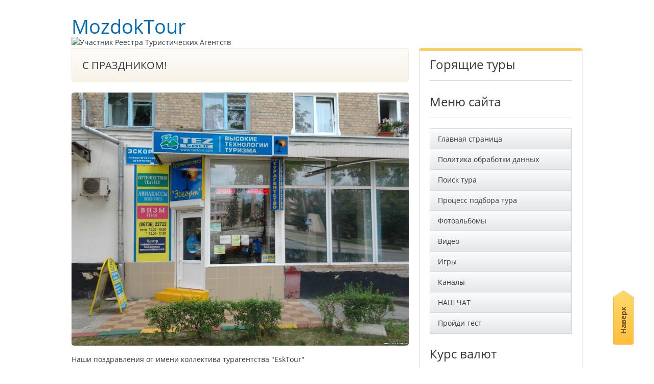

--- FILE ---
content_type: text/html; charset=UTF-8
request_url: https://esktour.ru/news/s_prazdnikom/2014-05-09-50
body_size: 8146
content:
<!DOCTYPE html PUBLIC "-//W3C//DTD XHTML 1.0 Strict//EN" "http://www.w3.org/TR/xhtml1/DTD/xhtml1-strict.dtd">
<html>
<head>

	<script type="text/javascript">new Image().src = "//counter.yadro.ru/hit;ucoznet?r"+escape(document.referrer)+(screen&&";s"+screen.width+"*"+screen.height+"*"+(screen.colorDepth||screen.pixelDepth))+";u"+escape(document.URL)+";"+Date.now();</script>
	<script type="text/javascript">new Image().src = "//counter.yadro.ru/hit;ucoz_desktop_ad?r"+escape(document.referrer)+(screen&&";s"+screen.width+"*"+screen.height+"*"+(screen.colorDepth||screen.pixelDepth))+";u"+escape(document.URL)+";"+Date.now();</script>
<meta http-equiv="content-type" content="text/html; charset=UTF-8">
<meta http-equiv="X-UA-Compatible" content="IE=edge" />
<title>С ПРАЗДНИКОМ! - 9 Мая 2014 - Турагентство  &quot;MozdokTour&quot; с 2007 года</title>
<link type="text/css" rel="StyleSheet" href="/_st/my.css" />
<!--[if IE]>
<style type="text/css">
td, body {font-family:arial;}
</style>
<![endif]-->

	<link rel="stylesheet" href="/.s/src/base.min.css?v=221108" />
	<link rel="stylesheet" href="/.s/src/layer1.min.css?v=221108" />

	<script src="/.s/src/jquery-1.12.4.min.js"></script>
	
	<script src="/.s/src/uwnd.min.js?v=221108"></script>
	<script src="//s740.ucoz.net/cgi/uutils.fcg?a=uSD&ca=2&ug=999&isp=0&r=0.34357800921617"></script>
	<link rel="stylesheet" href="/.s/src/ulightbox/ulightbox.min.css" />
	<link rel="stylesheet" href="/.s/src/social4.css" />
	<script src="/.s/src/ulightbox/ulightbox.min.js"></script>
	<script src="/.s/src/bottomInfo.min.js"></script>
	<script>
/* --- UCOZ-JS-DATA --- */
window.uCoz = {"layerType":1,"module":"news","site":{"domain":"esktour.ru","id":"0esktour","host":"esktour.ucoz.ru"},"language":"ru","ssid":"310534774031462535174","country":"US","sign":{"7251":"Запрошенный контент не может быть загружен. Пожалуйста, попробуйте позже.","7253":"Начать слайд-шоу","3125":"Закрыть","210178":"Замечания","230039":"Согласиться","10075":"Обязательны для выбора","5458":"Следующий","230038":"Этот сайт использует файлы cookies для более комфортной работы пользователя. Продолжая просмотр страниц сайта, вы соглашаетесь с <a href=/index/cookiepolicy target=_blank >Политикой использования файлов cookies</a>.","3238":"Опции","7254":"Изменить размер","5255":"Помощник","7252":"Предыдущий","7287":"Перейти на страницу с фотографией."},"uLightboxType":1,"bottomInfoData":[{"id":"cookiePolicy","class":"","button":230039,"cookieKey":"cPolOk","message":230038}]};
/* --- UCOZ-JS-CODE --- */

		function eRateEntry(select, id, a = 65, mod = 'news', mark = +select.value, path = '', ajax, soc) {
			if (mod == 'shop') { path = `/${ id }/edit`; ajax = 2; }
			( !!select ? confirm(select.selectedOptions[0].textContent.trim() + '?') : true )
			&& _uPostForm('', { type:'POST', url:'/' + mod + path, data:{ a, id, mark, mod, ajax, ...soc } });
		}

		function updateRateControls(id, newRate) {
			let entryItem = self['entryID' + id] || self['comEnt' + id];
			let rateWrapper = entryItem.querySelector('.u-rate-wrapper');
			if (rateWrapper && newRate) rateWrapper.innerHTML = newRate;
			if (entryItem) entryItem.querySelectorAll('.u-rate-btn').forEach(btn => btn.remove())
		}
 function uSocialLogin(t) {
			var params = {"vkontakte":{"width":790,"height":400},"yandex":{"width":870,"height":515},"ok":{"width":710,"height":390}};
			var ref = escape(location.protocol + '//' + ('esktour.ru' || location.hostname) + location.pathname + ((location.hash ? ( location.search ? location.search + '&' : '?' ) + 'rnd=' + Date.now() + location.hash : ( location.search || '' ))));
			window.open('/'+t+'?ref='+ref,'conwin','width='+params[t].width+',height='+params[t].height+',status=1,resizable=1,left='+parseInt((screen.availWidth/2)-(params[t].width/2))+',top='+parseInt((screen.availHeight/2)-(params[t].height/2)-20)+'screenX='+parseInt((screen.availWidth/2)-(params[t].width/2))+',screenY='+parseInt((screen.availHeight/2)-(params[t].height/2)-20));
			return false;
		}
		function TelegramAuth(user){
			user['a'] = 9; user['m'] = 'telegram';
			_uPostForm('', {type: 'POST', url: '/index/sub', data: user});
		}
$(function() {
		$('#fCode').on('keyup', function(event) {
			try {checkSecure(); } catch(e) {}
		});
	});
	
function loginPopupForm(params = {}) { new _uWnd('LF', ' ', -250, -100, { closeonesc:1, resize:1 }, { url:'/index/40' + (params.urlParams ? '?'+params.urlParams : '') }) }
/* --- UCOZ-JS-END --- */
</script>

	<style>.UhideBlock{display:none; }</style>
</head>
<body>


<div id="header">
<div class="logo">
<a href="/"><span>MozdokTour</span></a>
<a href="http://reestr-ta.ru/member.php?c=eea8daf88b7dCM100021" target=_blank><img src="http://reestr-ta.ru/buttons/button7.php?c=eea8daf88b7dCM100021" width=88 height=31 alt="Участник Реестра Туристических Агентств" border=0></a> 
 </div>




<!-- <middle> --> 
<div id="maincont">
<div id="content"><!-- <body> --><div class="secmodtitle">С ПРАЗДНИКОМ! </div>

<div class="cimg"><img src="/_nw/0/00192225.jpg"></div>
<div style="display:table;"><div id="nativeroll_video_cont" style="display:none;"></div>Наши поздравления от имени коллектива турагентства "EskTour"
<iframe width="420" height="315" src="//www.youtube.com/embed/t2W47fpL7pI" frameborder="0" allowfullscreen></iframe>
		<script>
			var container = document.getElementById('nativeroll_video_cont');

			if (container) {
				var parent = container.parentElement;

				if (parent) {
					const wrapper = document.createElement('div');
					wrapper.classList.add('js-teasers-wrapper');

					parent.insertBefore(wrapper, container.nextSibling);
				}
			}
		</script>
	</div>
<div class="newsline2">
<span class="inftime" style="margin-right:10px;" title="Дата"><b>28.01.2026</b> - 04:08</span>
<span class="infcomms" style="margin-right:10px;" title="Комментариев"><b>0</b></span>
<span class="infview" style="margin-right:10px;" title="Просмотров"><b>943</b></span>
<span class="infauthor" style="margin-right:10px;" title="Автор"><b>Гость</b></span>
<span class="nstars">
		<style type="text/css">
			.u-star-rating-15 { list-style:none; margin:0px; padding:0px; width:75px; height:15px; position:relative; background: url('/images/stars.png') top left repeat-x }
			.u-star-rating-15 li{ padding:0px; margin:0px; float:left }
			.u-star-rating-15 li a { display:block;width:15px;height: 15px;line-height:15px;text-decoration:none;text-indent:-9000px;z-index:20;position:absolute;padding: 0px;overflow:hidden }
			.u-star-rating-15 li a:hover { background: url('/images/stars.png') left center;z-index:2;left:0px;border:none }
			.u-star-rating-15 a.u-one-star { left:0px }
			.u-star-rating-15 a.u-one-star:hover { width:15px }
			.u-star-rating-15 a.u-two-stars { left:15px }
			.u-star-rating-15 a.u-two-stars:hover { width:30px }
			.u-star-rating-15 a.u-three-stars { left:30px }
			.u-star-rating-15 a.u-three-stars:hover { width:45px }
			.u-star-rating-15 a.u-four-stars { left:45px }
			.u-star-rating-15 a.u-four-stars:hover { width:60px }
			.u-star-rating-15 a.u-five-stars { left:60px }
			.u-star-rating-15 a.u-five-stars:hover { width:75px }
			.u-star-rating-15 li.u-current-rating { top:0 !important; left:0 !important;margin:0 !important;padding:0 !important;outline:none;background: url('/images/stars.png') left bottom;position: absolute;height:15px !important;line-height:15px !important;display:block;text-indent:-9000px;z-index:1 }
		</style><script>
			var usrarids = {};
			function ustarrating(id, mark) {
				if (!usrarids[id]) {
					usrarids[id] = 1;
					$(".u-star-li-"+id).hide();
					_uPostForm('', { type:'POST', url:`/news`, data:{ a:65, id, mark, mod:'news', ajax:'2' } })
				}
			}
		</script><ul id="uStarRating50" class="uStarRating50 u-star-rating-15" title="Рейтинг: 0.0/0">
			<li id="uCurStarRating50" class="u-current-rating uCurStarRating50" style="width:0%;"></li><li class="u-star-li-50"><a href="javascript:;" onclick="ustarrating('50', 1)" class="u-one-star">1</a></li>
				<li class="u-star-li-50"><a href="javascript:;" onclick="ustarrating('50', 2)" class="u-two-stars">2</a></li>
				<li class="u-star-li-50"><a href="javascript:;" onclick="ustarrating('50', 3)" class="u-three-stars">3</a></li>
				<li class="u-star-li-50"><a href="javascript:;" onclick="ustarrating('50', 4)" class="u-four-stars">4</a></li>
				<li class="u-star-li-50"><a href="javascript:;" onclick="ustarrating('50', 5)" class="u-five-stars">5</a></li></ul></span>
</div>


<div class="thirdmodtitle">Комментарии (0)</div>



<table border="0" cellpadding="0" cellspacing="0" width="100%">
<tr><td colspan="2"><script>
				function spages(p, link) {
					!!link && location.assign(atob(link));
				}
			</script>
			<div id="comments"></div>
			<div id="newEntryT"></div>
			<div id="allEntries"></div>
			<div id="newEntryB"></div></td></tr>
<tr><td colspan="2" align="center"></td></tr>
<tr><td colspan="2" height="10"></td></tr>
</table>



<div id="postFormContent" class="">
		<form method="post" name="addform" id="acform" action="/index/" onsubmit="return addcom(this)" class="news-com-add" data-submitter="addcom"><script>
		function _dS(a){var b=a.split(''),c=b.pop();return b.map(function(d){var e=d.charCodeAt(0)-c;return String.fromCharCode(32>e?127-(32-e):e)}).join('')}
		var _y8M = _dS('Cpuw|{\'{!wlD)opkklu)\'uhtlD)zvz)\'}hs|lD)8@8=;>7;>:)\'6E7');
		function addcom( form, data = {} ) {
			if (document.getElementById('addcBut')) {
				document.getElementById('addcBut').disabled = true;
			} else {
				try { document.addform.submit.disabled = true; } catch(e) {}
			}

			if (document.getElementById('eMessage')) {
				document.getElementById('eMessage').innerHTML = '<span style="color:#999"><img src="/.s/img/ma/m/i2.gif" border="0" align="absmiddle" width="13" height="13"> Идёт передача данных...</span>';
			}

			_uPostForm(form, { type:'POST', url:'/index/', data })
			return false
		}
document.write(_y8M);</script>

<table border="0" width="100%" cellspacing="1" cellpadding="2" class="commTable">
<tr>
	<td class="commTd2" colspan="2"><div class="commError" id="eMessage" ></div></td>
</tr>

<tr>
	<td width="15%" class="commTd1" nowrap>Имя *:</td>
	<td class="commTd2"><input class="commFl" type="text" name="name" value="" size="30" maxlength="60"></td>
</tr>
<tr>
	<td class="commTd1">Email *:</td>
	<td class="commTd2"><input class="commFl" type="text" name="email" value="" size="30" maxlength="60"></td>
</tr>

<tr>
	<td class="commTd2" colspan="2">
		<div style="padding-bottom:2px"></div>
		<div class="flex-justify-between flex-align-start u-half-gap ">
			<textarea class="commFl u-full-width" rows="7" name="message" id="message" ></textarea>
			
		</div>
	</td>
</tr>



<tr>
	<td class="commTd1" nowrap>Код *:</td>
	<td class="commTd2"><!-- <old_captcha_block_html> -->
		<label class="captcha-block" for="fCode">
			<input id="fCode" class="captcha-answer uf-text uf-captcha" name="code" type="text" placeholder="Ответ" maxlength="6" >
			<!-- <captcha_renew_html> -->
			<img class="captcha-renew news-com-add" src="/.s/img/ma/refresh.gif" title="Обновить код безопасности">
			<!-- </captcha_renew_html> -->
			<input type="hidden" name="seckey" value="1571338947087843249" >
			<img class="captcha-question news-com-add" src="/secure/?k=1571338947087843249&m=addcom44192169&tm=1769562501" title="Обновить код безопасности" >
			<!-- <captcha_script_html> -->
			<script type="text/javascript">
				function initClick() {
					$(' .captcha-question.news-com-add,  .captcha-renew.news-com-add').on('click', function(event) {
						var PARENT = $(this).parent().parent();
						$('img[src^="/secure/"]', PARENT).prop('src', '/secure/?k=1571338947087843249&m=addcom44192169&tm=' + Date.now());
						$('input[name=code]', PARENT).val('').focus();
					});
				}

				if (window.jQuery) {
					$(initClick);
				} else {
					// В новой ПУ jQuery находится в бандле, который подгружается в конце body
					// и недоступен в данный момент
					document.addEventListener('DOMContentLoaded', initClick);
				}
			</script>
			<!-- </captcha_script_html> -->
		</label>
		<!-- </old_captcha_block_html> -->
	</td>
</tr>

<tr>
	<td class="commTd2" colspan="2" align="center"><input type="submit" class="commSbmFl" id="addcBut" name="submit" value="Добавить комментарий"></td>
</tr>
</table><input type="hidden" name="ssid" value="310534774031462535174" />
				<input type="hidden" name="a"  value="36" />
				<input type="hidden" name="m"  value="2" />
				<input type="hidden" name="id" value="50" />
				
				<input type="hidden" name="soc_type" id="csoc_type" />
				<input type="hidden" name="data" id="cdata" />
			</form>
		</div>

<!-- </body> --></div>
<div id="sidebar">
<!--U1CLEFTER1Z--><div class="topsidebar"></div>
<!-- <block0> -->
<div id="block">
<div class="btitle">Горящие туры</div>
<script async src="https://tp.media/content?currency=rub&trs=161313&shmarker=81878&origin_iata=MOW&destination_iata=TR&region=%D0%90%D0%BD%D1%82%D0%B0%D0%BB%D1%8C%D1%8F&locale=ru&powered_by=true&min_lines=1&width=270&promo_id=4097&campaign_id=26" charset="utf-8"></script>
</div>
<!-- </block0> -->

<!-- <block1> -->

<div id="block">
<div class="btitle"><!-- <bt> --><!--<s5184>-->Меню сайта<!--</s>--><!-- </bt> --></div>
<!-- <bc> --><div id="uMenuDiv1" class="uMenuV" style="position:relative;"><ul class="uMenuRoot">
<li><div class="umn-tl"><div class="umn-tr"><div class="umn-tc"></div></div></div><div class="umn-ml"><div class="umn-mr"><div class="umn-mc"><div class="uMenuItem"><a href="/"><span>Главная страница</span></a></div></div></div></div><div class="umn-bl"><div class="umn-br"><div class="umn-bc"><div class="umn-footer"></div></div></div></div></li>
<li><div class="umn-tl"><div class="umn-tr"><div class="umn-tc"></div></div></div><div class="umn-ml"><div class="umn-mr"><div class="umn-mc"><div class="uMenuItem"><a href="https://esktour.ru/index/555/0-144" target="_blank"><span>Политика обработки  данных</span></a></div></div></div></div><div class="umn-bl"><div class="umn-br"><div class="umn-bc"><div class="umn-footer"></div></div></div></div></li>
<li style="position:relative;"><div class="umn-tl"><div class="umn-tr"><div class="umn-tc"></div></div></div><div class="umn-ml"><div class="umn-mr"><div class="umn-mc"><div class="uMenuItem"><div class="uMenuArrow"></div><a href="http://www.esktour.ru/index/search/0-113" target="_blank"><span>Поиск тура</span></a></div></div></div></div><div class="umn-bl"><div class="umn-br"><div class="umn-bc"><div class="umn-footer"></div></div></div></div><ul style="display:none;">
<li><div class="uMenuItem"><a href="/index/spisok_stran/0-49" target="_blank"><span>Все страны</span></a></div></li></ul></li>
<li><div class="umn-tl"><div class="umn-tr"><div class="umn-tc"></div></div></div><div class="umn-ml"><div class="umn-mr"><div class="umn-mc"><div class="uMenuItem"><a href="/index/process_podbora_tura/0-68"><span>Процесс подбора тура</span></a></div></div></div></div><div class="umn-bl"><div class="umn-br"><div class="umn-bc"><div class="umn-footer"></div></div></div></div></li>
<li><div class="umn-tl"><div class="umn-tr"><div class="umn-tc"></div></div></div><div class="umn-ml"><div class="umn-mr"><div class="umn-mc"><div class="uMenuItem"><a href="/photo" target="_blank"><span>Фотоальбомы</span></a></div></div></div></div><div class="umn-bl"><div class="umn-br"><div class="umn-bc"><div class="umn-footer"></div></div></div></div></li>
<li><div class="umn-tl"><div class="umn-tr"><div class="umn-tc"></div></div></div><div class="umn-ml"><div class="umn-mr"><div class="umn-mc"><div class="uMenuItem"><a href="http://www.esktour.ru/video/" target="_blank"><span>Видео</span></a></div></div></div></div><div class="umn-bl"><div class="umn-br"><div class="umn-bc"><div class="umn-footer"></div></div></div></div></li>
<li><div class="umn-tl"><div class="umn-tr"><div class="umn-tc"></div></div></div><div class="umn-ml"><div class="umn-mr"><div class="umn-mc"><div class="uMenuItem"><a href="http://www.esktour.ru/stuff/" target="_blank"><span>Игры</span></a></div></div></div></div><div class="umn-bl"><div class="umn-br"><div class="umn-bc"><div class="umn-footer"></div></div></div></div></li>
<li><div class="umn-tl"><div class="umn-tr"><div class="umn-tc"></div></div></div><div class="umn-ml"><div class="umn-mr"><div class="umn-mc"><div class="uMenuItem"><a href="https://esktour.ru/video/cha" target="_blank"><span>Каналы</span></a></div></div></div></div><div class="umn-bl"><div class="umn-br"><div class="umn-bc"><div class="umn-footer"></div></div></div></div></li>
<li><div class="umn-tl"><div class="umn-tr"><div class="umn-tc"></div></div></div><div class="umn-ml"><div class="umn-mr"><div class="umn-mc"><div class="uMenuItem"><a href="/index/nash_chat/0-131" target="_blank"><span>НАШ ЧАТ</span></a></div></div></div></div><div class="umn-bl"><div class="umn-br"><div class="umn-bc"><div class="umn-footer"></div></div></div></div></li>
<li><div class="umn-tl"><div class="umn-tr"><div class="umn-tc"></div></div></div><div class="umn-ml"><div class="umn-mr"><div class="umn-mc"><div class="uMenuItem"><a href="https://www.esktour.ru/tests/" target="_blank"><span>Пройди тест</span></a></div></div></div></div><div class="umn-bl"><div class="umn-br"><div class="umn-bc"><div class="umn-footer"></div></div></div></div></li></ul></div><script>$(function(){_uBuildMenu('#uMenuDiv1',0,document.location.href+'/','uMenuItemA','uMenuArrow',2500);})</script><!-- </bc> -->
</div>

<!-- </block1> -->

<!-- <block2> -->

<!-- </block2> -->

<!-- <block3> -->

<!-- </block3> -->

<!-- <block10> -->

<!-- </block10> -->


<!-- <block13> -->

<!-- </block13> -->


<div id="block">
<div class="btitle">Курс валют</div>
<!-- START CODE Attention! Do not modify this code; --><script>var fm = "RUB";var to = "BTC,EUR,CNY,RUB,USD";var tz = "timezone";var sz = "1x275";var lg = "ru";var st = "primary";var cd = 1;var am = 1000</script><script src="//currencyrate.today/exchangerates"></script><div style="text-align:right"><a href="https://currencyrate.today">CurrencyRate</a></div><!-- Attention! Do not modify this code; END CODE -->


<div class="allact"><a href="/news" class="allact1">Читать все статьи</a></div>
</div>
 
<!-- <block14> -->
<div class="btitle"><!-- <bt> --><!--<s5158>-->Погода<!--</s>--><!-- </bt> --></div>
<div id="4d2ca0257ddaa4b47b5b5216d22d0ed5" class="ww-informers-box-854753"><p class="ww-informers-box-854754"><a href="https://world-weather.ru/">world-weather.ru</a><br><a href="https://world-weather.ru/pogoda/russia/krasnodar/">Прогноз погоды в Краснодаре</a></p></div><script async type="text/javascript" charset="utf-8" src="https://world-weather.ru/wwinformer.php?userid=4d2ca0257ddaa4b47b5b5216d22d0ed5"></script><style>.ww-informers-box-854754{-webkit-animation-name:ww-informers54;animation-name:ww-informers54;-webkit-animation-duration:1.5s;animation-duration:1.5s;white-space:nowrap;overflow:hidden;-o-text-overflow:ellipsis;text-overflow:ellipsis;font-size:12px;font-family:Arial;line-height:18px;text-align:center}@-webkit-keyframes ww-informers54{0%,80%{opacity:0}100%{opacity:1}}@keyframes ww-informers54{0%,80%{opacity:0}100%{opacity:1}}</style>

<div class="btitle"><!-- <bt> --><!--<s5158>--><!--</s>--><!-- </bt> --></div>
<!-- </block14> -->

<!-- <block15> -->
<div class="btitle"><!-- <bt> --><!--<s5158>-->mozdoktour.ru<!--</s>--><!-- </bt> --></div>
<!-- </block15> --><!--/U1CLEFTER1Z--> 
</div>
</div>
<!-- </middle> --> 


<!--U1BFOOTER1Z--><div id="commsInfFoot"><div class="commstrela"></div>
 <span>Путешествуйте с нами!:</span><br><br>
Пишите нам в WhatsApp или Telegram +7 928 0740888<br><br>
 * С учетом большого количества спам звонков на публичные номера телефонов, лучший способ связаться с нами именно сообщение.
</div>
<center></center> 
<div class="fline"></div>
<div id="footer"><div class="fc">
<div class="ffl">
<div class="flogo">
<a href="/"><span>MozdokTour</span></a>
Туристическое агентство <br> основано в 2007 году <br> Реестровый номер турагента РТА 0009254 <br>"Участник Реестра Туристических Агентств" 
</div>
<div class="fmenu">
<li><a href="http://www.onlinekavkaz.ru/">OnlineKavkaz.ru</a></li>
<li><a href="http://www.esktour.ru/index/spisok_stran/0-49">Список стран</a></li>
<li><a href="https://chatgpt.com/">Happy</a></li>
<li><a href="http://www.esktour.ru/index/search/0-113">ПОИСК ТУРА</a></li>
<li><a href="http://www.esktour.ru/stuff/">Он-лайн Игры</a></li>
<li><a href="http://tonkosti.ru/Туристу_на_заметку">Туристу на заметку</a></li>
</div>
<div class="fsocial">
<span>Пишите нам:<span><br>info@esktour.ru</span>
<a href="https://instagram.com/mozdoktour" class=""><img src="http://www.esktour.ru/instagram-logo-png-rond-3.png" border="0" alt="" /></a>
<a href="https://www.facebook.com/MozdokTour" class=""><img src="http://www.esktour.ru/Facebook.png" border="0" alt="" /></a>
<a href="https://wa.me/79280740888" class=""><img src="http://www.esktour.ru/icon.png" border="0" alt="" /></a><br>
&copy;</div>
 
</div>
</div>
<div class="copyhr"></div>
<div class="copywtire">MOZDOKTOUR (C) 2025 <!-- "' --><span class="pbSsysGx"><a href="https://www.ucoz.ru/"><img style="width:80px; height:15px;" src="/.s/img/cp/49.gif" alt="" /></a></span>
<!-- Yandex.Metrika counter -->
<script type="text/javascript">
    (function(m,e,t,r,i,k,a){
        m[i]=m[i]||function(){(m[i].a=m[i].a||[]).push(arguments)};
        m[i].l=1*new Date();
        k=e.createElement(t),a=e.getElementsByTagName(t)[0],k.async=1,k.src=r,a.parentNode.insertBefore(k,a)
    })(window, document,'script','//mc.yandex.ru/metrika/tag.js', 'ym');

    ym(1521312, 'init', {accurateTrackBounce:true, trackLinks:true, clickmap:true, params: {__ym: {isFromApi: 'yesIsFromApi'}}, type:1});
</script>
<noscript><div><img src="https://mc.yandex.ru/watch/1521312?cnt-class=1" style="position:absolute; left:-9999px;" alt="" /></div></noscript>
<!-- /Yandex.Metrika counter -->


 </div><!--/U1BFOOTER1Z--> 



<script type="text/javascript" src="/images/up.js"></script>
<a href='#' id='Go_Top' title="Вернуться к началу"><img src="/images/up.png" alt="Наверх" title="Наверх"></a>
</body>
</html>
<!-- 0.09896 (s740) -->

--- FILE ---
content_type: text/css
request_url: https://esktour.ru/_st/my.css
body_size: 6803
content:
/* General Style */
a:link {text-decoration:none; color:#34373c;}
a:active {text-decoration:none; color:#34373c;}
a:visited {text-decoration:none; color:#34373c;}
a:hover {text-decoration:underline; color:#202226;}



td, body {font-family:OpenSans; font-size:14px;line-height:22px;color:#34373c;}
body {margin:0;padding:0;background:#ffffff;}
td img {vertical-align: middle;}
form {padding:0;margin:0;}
input,textarea,select {vertical-align:middle; font-size:8pt; font-family:verdana,arial,helvetica;}
.copy {font-size:7pt;}

@font-face {
font-family: OpenSans;
src: url(/fonts/OpenSans-Regular.ttf);
}



@font-face {
font-family: OpenSansLight;
src: local("OpenSans-Light"),
url(/fonts/OpenSans-Light.ttf);
}

@font-face {
font-family: OpenSansBold;
src: local("OpenSans-Bold"),
url(/fonts/OpenSans-Bold.ttf);
}

@font-face {
font-family: OpenSansSemibold;
src: local("OpenSans-Semibold"),
url(/fonts/OpenSans-Semibold.ttf);
}

/* ------------- */

/* Site Menus */

ul.uMenuRoot, ul.uMenuRoot ul {
 list-style-type:none;
 margin: 0;
 padding: 0;
 width: 278px;
 display:table;
}

ul.uMenuRoot a {
 display:block;
 text-decoration: none; 
 margin: 0;
}

ul.uMenuRoot li {
 height:40px;
 font-size:14px;
 line-height:40px;
}


ul.uMenuRoot li a:last-child {
border-bottom:1px solid #d7d8d8;
}

ul.uMenuRoot li a:last-child:hover {
border-bottom:none;
}

ul.uMenuRoot li a {
 color: #34373c; 
 height:40px;
 padding-left:15px;
 box-shadow:0 1px 0 #fff;
 border-top:1px solid #d7d8d8;
 border-left:1px solid #d7d8d8;
 border-right:1px solid #d7d8d8;
 background:#e5e6e8;
 background: linear-gradient(to top, #e5e6e8, #fbfcfe);
 background: -o-linear-gradient(to top, #e5e6e8, #fbfcfe);
}

ul.uMenuRoot li a:hover {
 color: #34373c; 
 text-shadow: 0 1px 0 #ffe4a9;
 box-shadow:0 1px 0 #feeaac;
 border-top:1px solid #feba31;
 border-left:1px solid #feba31;
 border-right:1px solid #feba31;
 background:#feba31;
 background: linear-gradient(to top, #feba31, #fed767);
 background: -o-linear-gradient(to top, #feba31, #fed767);
}

.uMenuV .uMenuItem {font-weight:normal;background:none;}
.uMenuV li a:link {text-decoration:none; color:#34373c}
.uMenuV li a:active {text-decoration:none; color:#34373c;}
.uMenuV li a:visited {text-decoration:none; color:#34373c;}
.uMenuV li a:hover {text-decoration:none;color:#784d08;}

.uMenuV li {font-size:14px;}
/* --------- */

/* Module Part Menu */
.catsTable {border-collapse:collapse;}

.catsTd:last-child {
border-bottom:1px solid #d7d8d8;
}
.catsTd {
 margin-top:-1px;
 height:40px;
 line-height:40px;
 padding-left:15px;
 box-shadow:0 1px 0 #fff;
 border-top:1px solid #d7d8d8;
 border-left:1px solid #d7d8d8;
 border-right:1px solid #d7d8d8;
 background:#e5e6e8;
 background: linear-gradient(to top, #e5e6e8, #fbfcfe);
 background: -o-linear-gradient(to top, #e5e6e8, #fbfcfe);
}
.catName {}
.catNumData {font-size:12px;color:#555555;}
.catDescr {font-size:7pt; padding-left:10px;}
/* ----------------- */

/* Entries Style */
.eBlock {}
.eTitle {font-family:Verdana,Arial,Sans-Serif;font-size:13px;font-weight:bold;color:#779F00; padding: 0 0 0 15px; background: url('/.s/t/971/13.gif') no-repeat 0px 3px;}

.eTitle a:link {text-decoration:underline; color:#779F00;}
.eTitle a:visited {text-decoration:underline; color:#779F00;}
.eTitle a:hover {text-decoration:none; color:#000000;}
.eTitle a:active {text-decoration:underline; color:#779F00;}

.eMessage {text-align:justify;padding-bottom:5px;}
.eText {text-align:justify;padding-bottom:5px;padding-top:5px;border-top:1px solid #C2C2C2}
.eDetails {border:1px solid #D7D7D7;font-family:Verdana,Tahoma,Arial,Sans-Serif;color:#1A1A1A;padding-bottom:5px;padding-top:3px;text-align:left;font-size:7pt;background:#FFFFFF;}
.eDetails1 {border:1px solid #D7D7D7;font-family:Verdana,Tahoma,Arial,Sans-Serif;color:#1A1A1A;padding-bottom:5px;padding-top:3px;text-align:left;font-size:8pt;background:#FFFFFF;}
.eDetails2 {border:1px solid #D7D7D7;font-family:Verdana,Tahoma,Arial,Sans-Serif;color:#1A1A1A;padding-bottom:5px;padding-top:3px;text-align:left;font-size:8pt;background:#FFFFFF;}

.eRating {font-size:7pt;}

.eAttach {margin: 16px 0 0 0; padding: 0 0 0 15px; background: url('/.s/t/971/14.gif') no-repeat 0px 0px;}
/* ------------- */

/* Comments Style */
.cAnswer {padding-left:15px;padding-top:4px;font-style:italic;}

.cBlock {
display:table;
padding-bottom:20px;
margin-bottom:20px;
border-bottom:2px dashed #e5e7eb;
width:660px;
}

.cBlocks img {
width:80px;
height:80px;
float:left;
margin-right:20px;
overflow:hidden;
border-radius:3px;
}

.cCont {
float:left;
width:560px;
}

.comdatetime {
display:block;
font-size:12px;
color:#1998da;
}


}
/* -------------- */

/* Comments Form Style */
.commTable {}
.commTd1 {color:#000000;}
.commTd2 {}
.commFl {color:#333333;width:100%;background:#EBEBEB;border:1px solid #C2C2C2;}
.smiles {border:1px inset;background:#FFFFFF;}
.commReg {padding: 10 0 10 0px; text-align:center;}
.commError {color:#FF0000;}
.securityCode {color:#333333;background:#EBEBEB;border:1px solid #C2C2C2;}
/* ------------------- */

/* User Group Marks */
a.groupModer:link,a.groupModer:visited,a.groupModer:hover {color:blue;}
a.groupAdmin:link,a.groupAdmin:visited,a.groupAdmin:hover {color:#006ab6;}
a.groupVerify:link,a.groupVerify:visited,a.groupVerify:hover {color:green;}
/* ---------------- */


input[type=text], input[type=password], textarea {background: #fff; border: 1px solid #dad7d7;color: #000000;padding: 5px;-webkit-border-radius: 2px;-moz-border-radius: 5px;border-radius: 2px;}
select {background: #fff; border: 1px solid #dad7d7;color: #000000;padding: 5px;-webkit-border-radius: 5px;-moz-border-radius: 2px;border-radius: 2px;}

input[type=button], input[type=reset], input[type=submit] {
font-size:13px;
border:0;
text-align:center;
padding: 8px 20px 8px 20px;
cursor: pointer;
outline:none;
border-radius:3px;
-o-background-size: 100% 100%; -webkit-background-size: 100% 100%; -khtml-background-size: 100% 100%; background-size: 100% 100%;
background: -moz-linear-gradient(top,#fed768,#fec042);
background: -webkit-gradient(linear, left top, left bottom, from(#fed768), to(#fec042));
filter: progid:DXImageTransform.Microsoft.gradient(enabled='true',startColorstr=#fed768,endColorstr=#fec042,GradientType=0); zoom: 1;
background: linear-gradient(top, #fed768, #fec042);
background-image: -o-linear-gradient(top, #fed768, #fec042);
background-image: -moz-linear-gradient(top, #fed768, #fec042);
background-image: -webkit-linear-gradient(top, #fed768, #fec042);
background-image: -ms-linear-gradient(top, #fed768, #fec042);
color:#784d08;
text-shadow:0 1px #ffe4a9;
border:1px solid #efb443;
}


input[type=button]:hover, input[type=reset]:hover, input[type=submit]:hover {
box-shadow:inset 0 0 10px #eaa212;
}

.hline {
background:#feba2d;
background: linear-gradient(to top, #feba2d, #fecd56);
background: -o-linear-gradient(to top, #feba2d, #fecd56);
width:100%;
height:5px;
}

#header {
width:1000px;
height:66px;
margin:auto;
display:table;
padding-top:40px;
padding-bottom:40px;
}

.logo {
float:left;
color:#a9a9a9;
width:313px;
}


.logo i {
font-style:normal;
font-family:OpenSansSemibold;
}
.logo a:hover {text-decoration:none;}

.logo span {
margin-bottom:10px;
color:#006ab6;
font-size:38px;
display:block;
}

.phone {
float:left;
padding-left:60px;
background:url(/images/phoneIcon.png) left top no-repeat;
width:225px;
}

.phone span {
font-size:22px;
color:#34373c;
display:block;
margin-bottom:10px;
}

.phone a:link {text-decoration:none; color:#9c9c9c;border-bottom:1px dashed #9c9c9c;}
.phone a:active {text-decoration:none; color:#9c9c9c;border-bottom:1px dashed #9c9c9c;}
.phone a:visited {text-decoration:none; color:#9c9c9c;border-bottom:1px dashed #9c9c9c;}
.phone a:hover {text-decoration:none; color:#818181;border-bottom:1px dashed #818181;}


.contactus {
float:left;
padding-left:20px;
border-left:2px solid #f7f7f7;
width:237px;
}

.social {
float:left;
padding-left:30px;
height:66px;
background:url(/images/social.png) left no-repeat;
}

.social a:hover {text-decoration:none;}

.soc {
background:url(/images/soc.png) no-repeat;
width:32px;
height:32px;
line-height:32px;
text-align:center;
font-size:15px;
display:block;
float:left;
margin-right:5px;
font-weight:bold;
}


.social span {
display:block;
margin-bottom:5px;
color:#9c9c9c;
}


#headmenu {
text-decoration:none;
width:1000px;
height:69px;
margin:auto;
padding: 0px;
clear: both;
overflow: hidden;
font-size:14px;
display:table;
background:#004e99;
background: linear-gradient(to top, #004e99, #0077c3);
background: -o-linear-gradient(to top, #004e99, #0077c3);
border-radius:3px;
text-shadow:0 -1px 0 #014174;
}

#headmenu span {
margin-top:12px;
margin-bottom:2px;
display:block;
font-size:21px;
font-family: OpenSansSemibold;
}

#headmenu a {
text-transform:uppercase;
border: 0;
float: left;
color: #fff;
height:69px;
padding-left:30px;
padding-right:30px;
border-left:1px solid #004b85;
border-right:1px solid #337fbb;
list-style: none;
}

#headmenu li:first-child a {
border-left:none;
}

#headmenu li:hover>a {
box-shadow:inset 0px -3px 0px #feca48;
text-decoration:none;
background:#0077c3;
background: linear-gradient(to top, #0077c3, #004e99);
background: -o-linear-gradient(to top, #0077c3, #004e99);
}

#headmenu a:hover {
box-shadow:inset 0px -3px 0px #feca48;
text-decoration:none;
background:#0077c3;
background: linear-gradient(to top, #0077c3, #004e99);
background: -o-linear-gradient(to top, #0077c3, #004e99);
}


#headmenu li:hover ul {
display:block;
float:none;
}

#headmenu li ul {
position: absolute;
display: none;
width:200px;
margin-top: 68px;
list-style: none;
float:none;
z-index: 1000;
}

#headmenu ul {
background:#005aa5;
list-style: none;
margin: 0;
padding: 0;
float:none;
}


#headmenu ul li a {
text-transform:none;
font-size:13px;
background:#005aa5;
height:40px;
line-height:40px;
display:block;
text-shadow:none;
width:200px;
border-top:1px solid #1769ad;
border-left:none;
border-right:none;
}

#headmenu ul li a:hover {
background:#004f9a;
background: linear-gradient(to top, #004f9a, #0077c3);
background: -o-linear-gradient(to top, #004f9a, #0077c3);
border-top:1px solid #4da1d6;
box-shadow:none;
}

#headmenu > li {
float:left;
}

.headmenu {
margin: 0;
padding:0;
}

.headmenu li {
list-style: none;
float:none;
}



.searchForm {float:right;margin-top:15px;margin-right:30px;height: 40px;width: 294px; float: right;background: url(/images/search.png);}
.schQuery {float: left;}
.schQuery input {outline:none;margin-left: 15px; height: 40px; line-height: 40px; width: 230px !important;background: none !important; border: none !important; font-size: 13px !important; font-family: 'OpenSans' !important; color: #474747 !important;padding: 0 !important;}
.schBtn {float: right;}
.schBtn input {margin: 0 !important;width:32px;height: 32px;background: none !important; border: none !important; font-size: 0 !important; color: transparent !important;cursor: pointer;padding: 0 6px;text-indent: -9999px !important;box-shadow: none !important;}



.indexpic {
width:100%;
height:466px;
z-index:-1;
margin-top:-50px;
margin-bottom:-120px;
background:url(/images/IndexPic.jpg) center no-repeat;
position:relative;
}


.hlebbg {
width:100%;
height:90px;
z-index:-1;
margin-top:-40px;
margin-bottom:-35px;
background:url(/images/hleb_bg.png) repeat-x;
position:relative;
}

.hleb {
width:1000px;
margin:auto;
display:table;
margin-bottom:30px;
}

.hleb a {
color:#006ab6;
text-decoration:underline;
}

.hleb a:hover {
color:#006ab6;
text-decoration:none;
}


#maincont {
width:1000px;
margin:auto;
display:table;
padding-bottom:30px;
}

#content {
width:660px;
float:left;
display:table;
}


.topsidebar {
width:320px;
height:5px;
background:#fec042;
background: linear-gradient(to top, #fec042, #fed768);
background: -o-linear-gradient(to top, #fec042, #fed768);
border-top-left-radius:5px;
border-top-right-radius:5px;
display:block;
position:absolute;
z-index:999;
margin-top:-21px;
margin-left:-21px;
}

#sidebar {
width:278px;
padding-top:20px;
padding-left:20px;
padding-right:20px;
border:1px solid #d7d8d8;
border-radius:5px;
background:#fff;
float:right;
display:table;
}


.bixtext {
width:620px;
height:50px;
padding:20px;
display:table;
background:url(/images/bigtext.png) left no-repeat;
margin-bottom:60px;
color:#fff;
line-height:32px;
text-shadow:0 -1px 0 #000;
font-size:24px;
}


#block {
display:table
width:278px;
margin-bottom:30px;
}

.btitle {
font-size:24px;
padding-bottom:20px;
border-bottom:1px solid #d7d8d8;
margin-bottom:20px;
display:block;
}



#sidinf {
width:278px;
display:table;
padding-bottom:14px;
border-bottom:1px dashed #c7c7c7;
margin-bottom:15px;
text-align:left;
}

#sidinf img {
float:left;
width:110px;
height:90px;
overflow:hidden;
margin-right:20px;
border-radius:3px;
}

.inftime {
margin-top:3px;
display:table;
height:20px;
line-height:20px;
background:#e1eef7 url(/images/inftime.png) left no-repeat;
padding-left:32px;
font-size:11px;
color:#1998da;
border-radius:3px;
padding-right:9px;
float:left;
}

.infauthor {
margin-top:3px;
display:table;
height:20px;
line-height:20px;
background:#e1eef7 url(/images/author.png) left no-repeat;
padding-left:32px;
font-size:11px;
color:#1998da;
border-radius:3px;
padding-right:9px;
float:left;
}


.infcomms {
margin-top:3px;
display:table;
height:20px;
line-height:20px;
background:#f9f3e2 url(/images/infcomms.png) left no-repeat;
padding-left:32px;
font-size:11px;
color:#a26324;
border-radius:3px;
padding-right:9px;
float:left;
}



.infview {
margin-top:3px;
display:table;
height:20px;
line-height:20px;
background:#f5f5f5 url(/images/view.png) left no-repeat;
padding-left:32px;
font-size:11px;
color:#838487;
border-radius:3px;
padding-right:9px;
float:left;
}

.allact1 {
width:100%;
display:block;
height:40px;
line-height:40px;
text-align:center;
background:#fec042;
background: linear-gradient(to top, #fec042, #fed768);
background: -o-linear-gradient(to top, #fec042, #fed768);
border-top:1px solid #feba31;
border-radius:3px;
}

.allact1:hover {
box-shadow:inset 0 0 10px #eaa212;
}

.allact a {
color:#784d08;
text-shadow:0 1px #ffe4a9;
}

.allact a:hover {
text-decoration:none;
}



#ht {
display:table;
margin-bottom:30px;
}


#hottours {
width:320px;
margin-right:20px;
display:table;
float:left;
}

#hottours:last-child {
margin-right:0;
}



#hottours img {
width:320px;
height:230px;
overflow:hidden;
margin-bottom:10px;
border-radius:5px;
}

.hotlink {
display:block;
font-size:18px;
font-family:OpenSansSemibold;
}

.hotline {
width:320px;
height:22px;
margin-top:10px;
display:table;
color:#1998da;
font-size:17px;
font-family:OpenSansSemibold;
}

.hotprice {
float:left;
border-left:2px solid #f5f5f5;
border-right:2px solid #f5f5f5;
padding-left:15px;
padding-right:15px;
margin-left:15px;
margin-right:15px;
display:table;
}

.hotplaces {
float:left;
padding-left:20px;
background:url(/images/userIcon.png) left no-repeat;
}

.hottouricon {
background:url(/images/hottouricon.png) no-repeat;
width:140px;
height:46px;
z-index:999;
position: absolute;
margin-left:-5px;
margin-top:170px;
}



#nt {
display:table;
margin-bottom:10px;
}


#newtours {
width:200px;
display:table;
float:left;
}

#newtours:first-child {
margin-left:0;
}


#newtours img {
width:200px;
height:148px;
overflow:hidden;
margin-bottom:10px;
border-radius:5px;
}


.ntrate {
margin-top:5px;
margin-bottom:5px;
}

.newlink {
display:block;
font-size:18px;
font-family:OpenSansSemibold;
margin-bottom:5px;
}


.newline {
width:200px;
height:22px;
margin-top:10px;
display:table;
color:#1998da;
font-size:17px;
font-family:OpenSansSemibold;
}

.newprice {
float:left;
border-right:2px solid #f5f5f5;
padding-right:15px;
margin-right:15px;
display:table;
}



.toptouricon {
background:url(/images/top.png) no-repeat;
width:65px;
height:65px;
z-index:999;
position: absolute;
margin-left:143px;
margin-top:-3px;
}


.modtitle {
width:660px;
height:30px;
background:url(/images/popularnews.png) center repeat-x;
text-align:center;
font-size:24px;
font-family:OpenSansSemibold;
margin-bottom:20px;
}

.modtitle span {
display:table;
padding-left:20px;
padding-right:20px;
background:#fff;
margin:auto;
}



#indexnews {
width:330px;
display:table;
float:left;
margin-bottom:20px;
}


#indexnews img {
width:110px;
height:90px;
overflow:hidden;
margin-right:20px;
margin-bottom:10px;
border-radius:3px;
float:left;
}



.indexnewsline {
width:330px;
height:22px;
display:table;
}

.newsline2 {
width:660px;
height:22px;
display:table;
margin-top:10px;
padding-bottom:20px;
margin-bottom:20px;
border-bottom:1px solid #e0e0e0;
}




#commsInfFoot {
margin-top:130px;
background:url(/images/commsInfBg.png) center no-repeat;
width:960px;
padding-left:38px;
padding-right:38px;
padding-top:20px;
padding-bottom:20px;
margin:auto;
display:table;
height:147px;
text-shadow: 0 1px 0 #fff;
}



#commsInfFoot span {
font-family:OpenSansSemibold;
font-size:20px;
float:left;
width:180px;
}


#cfoot {
width:240px;
margin-left:20px;
float:left;
display:table;
}

.cfdatetime {
display:block;
margin-top:7px;
margin-bottom:7px;
color:#1998da;
font-size:12px;
}


.fline {
background:#feba2d;
background: linear-gradient(to top, #feba2d, #fecd56);
background: -o-linear-gradient(to top, #feba2d, #fecd56);
width:100%;
height:5px;
}



#footer {
background:#35383d;
background: linear-gradient(to top, #35383d, #4f5154);
background: -o-linear-gradient(to top, #35383d, #4f5154);
width:100%;
}

.fc {
width:1000px;
margin:auto;
padding-top:50px;
display:table;
text-shadow:0 -1px 0 #2e3032;
}



.flogo {
float:left;
color:#9c9c9c;
width:340px;
}

.flogo a:hover {text-decoration:none;}

.flogo span {
margin-bottom:15px;
color:#fff;
font-size:38px;
display:block;
}

.fmenu {
width:480px;
float:left;
}

.fmenu li {
display:block;
float:left;
color:#fff;
margin-bottom:10px;
margin-right:40px;
width:180px;
height:25px;
}

.fmenu a {
color:#fff;
background:url(/images/fmenu.png) left no-repeat;
padding-left:35px;
height:21px;
line-height:21px;
display:block;
}

.fmenu a:hover {
background:url(/images/fmenuhover.png) left no-repeat;
color:#ffc959;
text-decoration:none;
}







.fsocial {
float:right;
padding-left:30px;
height:96px;
background:url(/images/fsocial.png) left no-repeat;
}

.fsocial a:hover {text-decoration:none;color:#ffc959;}
.fsocial a {text-decoration:none;color:#ffc959;}

.fsoc {
background:url(/images/soc.png) no-repeat;
width:32px;
height:32px;
line-height:32px;
text-align:center;
font-size:15px;
float:left;
font-weight:bold;
}


.fsocial span {
display:block;
margin-bottom:5px;
color:#ffc959;
}

.copyhr {
width:100%;
height:6px;
margin-top:20px;
margin-bottom:20px;
background:url(/images/copyhr.png) repeat-x;
display:block;
}


.ffl {
display:table;
}

.copywtire {
width:1000px;
margin:auto;
color:#9c9c9c;
margin-bottom:20px;
}

.copywtire a { color:#9c9c9c;}
.copywtire a:hover { color:#9c9c9c;text-decoration:underline;}




.commstrela {
background:url(/images/hernya.png) no-repeat;
width:45px;
height:33px;
z-index:999;
position: absolute;
margin-top:167px;
}



#Go_Top { 
width: 40px; 
border: 0px solid #cccccc; 
text-align: center; 
position: fixed; 
bottom: 40px; 
right: 40px; 
cursor: pointer; 
}



.secmodtitle {
width:618px;
background:#f8f3e9;
background: linear-gradient(to top, #f8f3e9, #fdfcf8);
background: -o-linear-gradient(to top, #f8f3e9, #fdfcf8);
border:1px solid #f5ecd7;
line-height:25px;
font-size:20px;
display:table;
padding:20px;
border-radius:5px;
text-shadow:0 1px 0 #fff;
margin-bottom:20px;
}


.thirdmodtitle {
width:618px;
background:#f3f5f8;
background: linear-gradient(to top, #f3f5f8, #fcfdff);
background: -o-linear-gradient(to top, #f3f5f8, #fcfdff);
border:1px solid #ebecee;
line-height:25px;
font-size:20px;
display:table;
padding:20px;
border-radius:5px;
text-shadow:0 1px 0 #fff;
margin-bottom:20px;
}


#news {
width:660px;
padding-bottom:20px;
margin-bottom:20px;
border-bottom:1px solid #e0e0e0;
display:table;
}

#news img {
float:left;
width:170px;
height:130px;
border-radius:3px;
overflow:hidden;
margin-right:20px;
margin-bottom:20px;
}


.newslink {
display:block;
margin-bottom:5px;
font-family:OpenSansBold;
}


.newsline {
width:660px;
height:22px;
display:table;
}



.nstars {
float:right;
margin-top:1px;
}










#touritem {
width:660px;
padding-bottom:20px;
margin-bottom:20px;
border-bottom:2px solid #f7f7f7;
display:table;
}

.touritemimg img{
float:left;
width:200px;
height:145px;
border-radius:3px;
overflow:hidden;
margin-right:20px;
}

.tourlink {
font-size:16px;
font-family:OpenSansSemibold;
display:block;
margin-bottom:5px;
}

.tourline {
display:block;
}



.tourprice {
margin-top:5px;
float:left;
border-right:2px solid #f5f5f5;
padding-right:15px;
margin-right:15px;
color:#1998da;
font-size:15px;
font-family:OpenSansSemibold;
}


.dateicon {
margin-top:5px;
float:left;
padding-left:25px;
background:url(/images/dateIcon.png) left no-repeat;
color:#1998da;
font-size:15px;
font-family:OpenSansSemibold;
border-right:2px solid #f5f5f5;
padding-right:15px;
margin-right:15px;
}

.tourplaces {
margin-top:5px;
float:left;
padding-left:25px;
background:url(/images/userIcon.png) left no-repeat;
color:#1998da;
font-size:15px;
font-family:OpenSansSemibold;
border-right:2px solid #f5f5f5;
padding-right:15px;
margin-right:15px;
}

.tourcomm {
margin-top:5px;
float:left;
padding-left:25px;
background:url(/images/commIcon.png) left no-repeat;
color:#1998da;
font-size:15px;
font-family:OpenSansSemibold;
}


.tourtoptouricon {
background:url(/images/top.png) no-repeat;
width:65px;
height:65px;
z-index:999;
position: absolute;
margin-left:138px;
margin-top:-3px;
}


.tourhottouricon {
background:url(/images/hottouricon.png) no-repeat;
width:140px;
height:46px;
z-index:999;
position: absolute;
margin-left:-5px;
margin-top:90px;
}

.tourhottouricon2 {
background:url(/images/hottouricon.png) no-repeat;
width:140px;
height:46px;
z-index:999;
position: absolute;
margin-left:-5px;
margin-top:175px;
}

#usrproftitle {
width:1000px;
height:50px;
line-height:50px;
background:#004e99;
background: linear-gradient(to top, #004e99, #0077c3);
background: -o-linear-gradient(to top, #004e99, #0077c3);
text-shadow:0 -1px 0 #014174;
display:table;
margin-top:100px;
margin-left:auto;
margin-right:auto;
color:#fff;
border-top-left-radius:5px;
border-top-right-radius:5px;
text-transform:uppercase;
text-align:center;
}

#usrprofcont {
width:970px;
margin:auto;
padding:15px;
box-shadow:0 2px 2px #cfcfcf;
border-bottom-left-radius:5px;
border-bottom-right-radius:5px;
background:#fff;
display:table;
margin-bottom:30px;
}






.catPages1 {margin-top:20px;}
.catPages1 a:link, .pagesBlockuz1 a:link, 
.catPages1 a:visited, .pagesBlockuz1 a:visited, 
.catPages1 a:hover, .pagesBlockuz1 a:hover, 
.catPages1 a:active, .pagesBlockuz1 a:active {
text-decoration:none;
border-radius:3px;
color:#34373c;
background: -moz-linear-gradient(top,#fbfcfe,#e5e6e8);
background: -webkit-gradient(linear, left top, left bottom, from(#fbfcfe), to(#e5e6e8));
filter: progid:DXImageTransform.Microsoft.gradient(enabled='true',startColorstr=#fbfcfe,endColorstr=#e5e6e8,GradientType=0); zoom: 1;
background: linear-gradient(top, #fbfcfe, #e5e6e8);
-o-background-size: 100% 100%; -webkit-background-size: 100% 100%; -khtml-background-size: 100% 100%; background-size: 100% 100%;
background-image: -o-linear-gradient(top, #fbfcfe, #e5e6e8);
background-image: -moz-linear-gradient(top, #fbfcfe, #e5e6e8);
background-image: -webkit-linear-gradient(top, #fbfcfe, #e5e6e8);
background-image: -ms-linear-gradient(top, #fbfcfe, #e5e6e8);
text-shadow: 0px 1px 0px #fff;
box-shadow:inset 0 1px 0 #fff;
border:1px solid #d7d8d8;
padding:5px 12px;
} 
.catPages1 a:hover, .pagesBlockuz1 a:hover {
color:#242424;
background: -moz-linear-gradient(top,#fed767,#ffbf3d);
background: -webkit-gradient(linear, left top, left bottom, from(#fed767), to(#ffbf3d));
filter: progid:DXImageTransform.Microsoft.gradient(enabled='true',startColorstr=#fed767,endColorstr=#ffbf3d,GradientType=0); zoom: 1;
background: linear-gradient(top, #fed767, #ffbf3d);
-o-background-size: 100% 100%; -webkit-background-size: 100% 100%; -khtml-background-size: 100% 100%; background-size: 100% 100%;
background-image: -o-linear-gradient(top, #fed767, #ffbf3d);
background-image: -moz-linear-gradient(top, #fed767, #ffbf3d);
background-image: -webkit-linear-gradient(top, #fed767, #ffbf3d);
background-image: -ms-linear-gradient(top, #fed767, #ffbf3d);
text-shadow: 0px 1px 0px #ffe9a2;
box-shadow:inset 0 1px 0 #fee395;
border:1px solid #efb443;
padding:5px 12px;
} 
.catPages1 b, .pagesBlockuz1 b {
border-radius:3px;
color:#242424;
background: -moz-linear-gradient(top,#fed767,#ffbf3d);
background: -webkit-gradient(linear, left top, left bottom, from(#fed767), to(#ffbf3d));
filter: progid:DXImageTransform.Microsoft.gradient(enabled='true',startColorstr=#fed767,endColorstr=#ffbf3d,GradientType=0); zoom: 1;
background: linear-gradient(top, #fed767, #ffbf3d);
-o-background-size: 100% 100%; -webkit-background-size: 100% 100%; -khtml-background-size: 100% 100%; background-size: 100% 100%;
background-image: -o-linear-gradient(top, #fed767, #ffbf3d);
background-image: -moz-linear-gradient(top, #fed767, #ffbf3d);
background-image: -webkit-linear-gradient(top, #fed767, #ffbf3d);
background-image: -ms-linear-gradient(top, #fed767, #ffbf3d);
text-shadow: 0px 1px 0px #ffe9a2;
box-shadow:inset 0 1px 0 #fee395;
border:1px solid #efb443;
padding:5px 12px;
}


.cimg img {
max-width:660px;
margin:auto;
overflow:hidden;
border-radius:5px;
margin-bottom:10px;
}


.inside {
width:660px;
display:table;
margin-bottom:20px;
}

.inside img {
width:320px;
height:230px;
border-radius:5px;
float:left;
margin-right:20px;
}

.insidecont {
width:320px;
float:left;
}

.shortinfo {
width:286px;
padding:15px;
border:2px solid #f7f7f7;
border-radius:5px;
display:table;
}

.insbutton {
width:286px;
padding-top:20px;
display:table;
}

.insbutton a {color:#784d08;}
.insbutton a:hover {color:#784d08;text-decoration:none;}


.ibutt {
width:100%;
display:block;
height:40px;
line-height:40px;
text-align:center;
background:#fec042;
background: linear-gradient(to top, #fec042, #fed768);
background: -o-linear-gradient(to top, #fec042, #fed768);
border-top:1px solid #feba31;
border-radius:3px;
}


.ibutt:hover {
box-shadow:inset 0 0 10px #eaa212;
}

.irate {
width:320px;
padding-top:15px;
padding-bottom:15px;
display:table;
border-bottom:2px solid #f7f7f7;
font-size:16px;
text-align:left;
font-family:OpenSansSemibold;
}


.lastcol {
width:320px;
display:table;
padding-top:15px;
}

.shi {
display:block;
font-size:16px;
font-family:OpenSansSemibold;
margin-bottom:10px;
}

#tab_c2 img {
width:200px;
height:130px;
overflow:hidden;
margin:10px;
border-radius:3px;
float:left;
}

.thr {
width:660px;
height:1px;
background:#d5d6d8;
display:block;
z-index:999;
position: absolute;
margin-top:68px;
}


.tabs {
 position: relative;
 margin: 0 auto;
 width: 660px;
 margin-top:20px;
}
.tabs label {
 cursor: pointer;
 display: block;
 float: left;
 width: 150px;
 height: 45px;
 line-height: 45px;
 color: #34373c;
 text-shadow:0 1px 0 #fff;
 border:1px solid #d5d6d8;
 background:#e0e1e4;
 background: linear-gradient(to top, #e0e1e4, #fbfcfe);
 background: -o-linear-gradient(to top, #e0e1e4, #fbfcfe);
 border-top-left-radius:3px;
 border-top-right-radius:3px;
 position: relative;
 top: 2px;
 text-align: center;
 margin-right:2px;
}

.tabs > input {
 position: absolute;
 left: -9999px;
}



#tab_1:checked ~ #tab_l1,
#tab_2:checked ~ #tab_l2,
#tab_3:checked ~ #tab_l3,
#tab_4:checked ~ #tab_l4 {
 color: #784d08;
 text-shadow:0 1px 0 #ffe4a9;
 background:#fec042;
 background: linear-gradient(to top, #fec042, #fed768);
 background: -o-linear-gradient(to top, #fec042, #fed768);
 border:1px solid #feba31;
 top: 2px;
 z-index: 3;}

.tabs_cont {
 margin-top:20px;
 position: relative;
 z-index: 2;
 }

.tabs_cont > div {
 position: absolute;
 left: -9999px;
 top: 0;
 opacity: 0;
 -moz-transition: opacity .5s ease-in-out;
 -webkit-transition: opacity .5s ease-in-out;
 transition: opacity .5s ease-in-out;}
#tab_1:checked ~ .tabs_cont #tab_c1,
#tab_2:checked ~ .tabs_cont #tab_c2,
#tab_3:checked ~ .tabs_cont #tab_c3,
#tab_4:checked ~ .tabs_cont #tab_c4 {
 position: static;
 left: 0;
 opacity: 1;}









.cimgg img {
border-radius:5px;
}








.forumContent {
width:1000px;
display:table;
margin:auto;
padding-top:20px;
padding-bottom:20px;
}


.gTable {background: none;}
.gTable td {border: 1px solid #d3d3d3;padding: 5px 7px;}
td.gTableTop {font-size:14px;color: #FFF;padding: 5px 10px;border: none;-webkit-border-radius: 2px;-moz-border-radius: 2px;border-radius: 2px}
td.gTableTop a {font-size:14px; color: #FFF;}
td.gTableSubTop, td .postTdTop {
color:#fff;
background:#004e99;
background: linear-gradient(to top, #004e99, #0077c3);
background: -o-linear-gradient(to top, #004e99, #0077c3);
border-radius:3px;
text-shadow:0 -1px 0 #014174;
line-height:40px;
color: #fff;padding: 3px 10px;border-radius: 5px;}
td.gTableSubTop a, td .postTdTop a {color: #fff;}
.gTableBody {-webkit-border-radius: 2px;-moz-border-radius: 2px;border-radius: 2px;}
.gTableBody1 {-webkit-border-radius: 2px;-moz-border-radius: 2px;border-radius: 2px;}
.gTableBottom {-webkit-border-radius: 2px;-moz-border-radius: 2px;border-radius: 2px;}
.gTableLeft {-webkit-border-radius: 2px;-moz-border-radius: 2px;border-radius: 2px;}
.gTableRight {-webkit-border-radius: 2px;-moz-border-radius: 2px;border-radius: 2px;}
.gTableError {-webkit-border-radius: 2px;-moz-border-radius: 2px;border-radius: 2px;}
/* ------------------------ */

/* Forums Styles */
.forumNameTd,.forumLastPostTd {-webkit-border-radius: 2px;-moz-border-radius: 2px;border-radius: 2px;}
.forumIcoTd,.forumThreadTd,.forumPostTd {text-align:center;-webkit-border-radius: 2px;-moz-border-radius: 2px;border-radius: 2px;}
.forumLastPostTd,.forumArchive {font-size:12px;-webkit-border-radius: 2px;-moz-border-radius: 2px;border-radius: 2px;}

a.catLink:link {}
a.catLink:visited {}
a.catLink:hover {}
a.catLink:active {}

.lastPostGuest,.lastPostUser,.threadAuthor {}
.archivedForum{}
/* ------------- */

/* forum Titles & other */
.forum {}
.forumDescr,.forumModer {font-size:11px;color:#585858}
.forumViewed {}
a.forum:link, a.lastPostUserLink:link, a.forumLastPostLink:link, a.threadAuthorLink:link {}
a.forum:visited, a.lastPostUserLink:visited, a.forumLastPostLink:visited, a.threadAuthorLink:visited {}
a.forum:hover, a.lastPostUserLink:hover, a.forumLastPostLink:hover, a.threadAuthorLink:hover {}
a.forum:active, a.lastPostUserLink:active, a.forumLastPostLink:active, a.threadAuthorLink:active {}
/* -------------------- */


/* -------------------- */

/* forum Fast Navigation Blocks */
.fastNav,.fastSearch,.fastLoginForm {}
/* ---------------------------- */

/* forum Fast Navigation Menu */
.fastNavMain {}
.fastNavCat {}
.fastNavCatA {}
.fastNavForumA {}
/* -------------------------- */

/* forum Page switches */
.switches {}
td.pagesInfo, td.switch, td.switchActive {background: #ffffff; border: 1px solid #dcdbe0; padding-left: 5px; padding-right: 5px;-webkit-border-radius: 2px;-moz-border-radius: 2px;border-radius: 2px;}
td.switch, td.switchActive { background: #CCCCCC;border:1px solid #CCCCCC; color: #FFF;-webkit-border-radius: 2px;-moz-border-radius: 2px;border-radius: 2px;}
td.switch a {color: #4c4c4c;}
.switch {}
.switchActive {}
a.switchDigit:link,a.switchBack:link,a.switchNext:link {}
a.switchDigit:visited,a.switchBack:visited,a.switchNext:visited {}
a.switchDigit:hover,a.switchBack:hover,a.switchNext:hover {}
a.switchDigit:active,a.switchBack:active,a.switchNext:active {}
/* ------------------- */

/* forum Threads Style */
.threadNametd,.threadAuthTd,.threadLastPostTd {}
.threadIcoTd,.threadPostTd,.threadViewTd {}
.threadLastPostTd {}
.threadDescr {font-size:11px;color:#585858}
.threadNoticeLink {}
.threadsType {}
.threadsDetails {}
.forumOnlineBar {}

a.threadPinnedLink:link {}
a.threadPinnedLink:visited {}
a.threadPinnedLink:hover {}
a.threadPinnedLink:active {}

a.threadLink:link {}
a.threadLink:visited {}
a.threadLink:hover {}
a.threadLink:active {}

.postpSwithces {}
.thDescr {}
.threadFrmBlock {}
/* ------------------- */

/* forum Posts View */
.postTable {}
.postPoll {}
.postPoll td {border: 0px !important;}
.postFirst {border: 0px !important;}
.postRest1 {border: 0px !important;}
.postRest2 {border: 0px !important;}
.postSeparator {border: 0px !important}

.postTdTop {}
.postBottom {}
.postBottom td {border: 0px;padding: 0px 5px !important;}
.postBottom img {vertical-align: middle;}
.postUser {}
.postTdInfo {text-align: center;}
.postRankName {}
.postRankIco {}
.reputation {}
.signatureHr {}
.posttdMessage {text-align: justify;padding: 8px !important;line-height: 18px;}

.pollQuestion {}
.pollButtons,.pollTotal {}
.pollSubmitBut,.pollreSultsBut {}
.pollSubmit {}
.pollEnd {}

.codeMessage {}
.quoteMessage {}

.signatureView {}
.edited {}
.editedBy {}

.statusBlock {}
.statusOnline {}
.statusOffline {}
/* ------------------ */

/* forum AllInOne Fast Add */
.newThreadBlock {}
.newPollBlock {}
.newThreadItem {}
.newPollItem {}
/* ----------------------- */

/* forum Post Form */

.smilesPart td {border: 0px !important;}
/* ----------------- */
/* ====== forum End ====== */